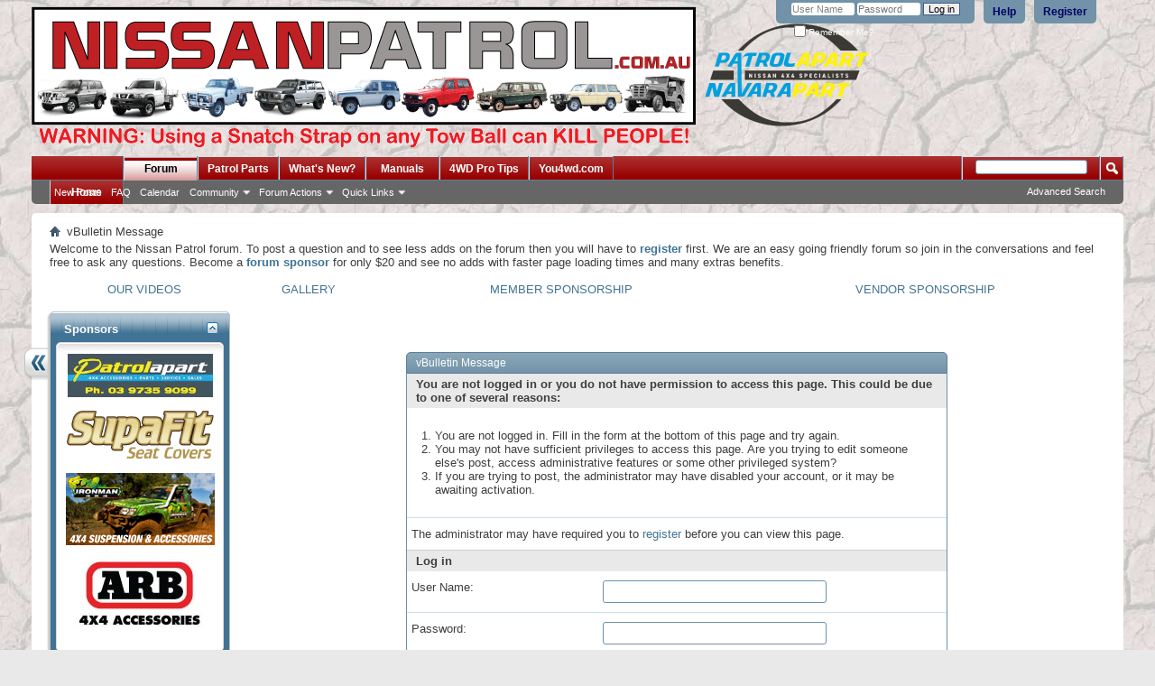

--- FILE ---
content_type: text/html; charset=ISO-8859-1
request_url: https://www.nissanpatrol.com.au/forums/subscription.php?s=f53f119544902a23b3523de9a97ecbe7
body_size: 9619
content:
<!DOCTYPE html PUBLIC "-//W3C//DTD XHTML 1.0 Transitional//EN" "http://www.w3.org/TR/xhtml1/DTD/xhtml1-transitional.dtd">
<html xmlns="http://www.w3.org/1999/xhtml" xmlns:fb="http://www.facebook.com/2008/fbml" dir="ltr" lang="en" id="vbulletin_html">
<head>
	<script async src="//cdn.publift.com/fuse/tag/2/1298/fuse.js"></script>

<meta http-equiv="Content-Type" content="text/html; charset=ISO-8859-1" />
<meta id="e_vb_meta_bburl" name="vb_meta_bburl" content="https://www.nissanpatrol.com.au/forums" />
<base href="https://www.nissanpatrol.com.au/forums/" /><!--[if IE]></base><![endif]-->
<meta name="generator" content="vBulletin 4.2.2" />
<meta http-equiv="X-UA-Compatible" content="IE=11" />

                <link rel="Shortcut Icon" href="favicon.ico" type="image/x-icon" />


                                <meta name="keywords" content="nissan patrol, nissan patrol forum, nissan patrol photos, used nissan patrol" />
                                <meta name="description" content="The best source of information about the Nissan Patrol in Australia." />





<script type="text/javascript">
<!--
                if (typeof YAHOO === 'undefined') // Load ALL YUI Local
                {
                                document.write('<script type="text/javascript" src="clientscript/yui/yuiloader-dom-event/yuiloader-dom-event.js?v=422"><\/script>');
                                document.write('<script type="text/javascript" src="clientscript/yui/connection/connection-min.js?v=422"><\/script>');
                                var yuipath = 'clientscript/yui';
                                var yuicombopath = '';
                                var remoteyui = false;
                }
                else        // Load Rest of YUI remotely (where possible)
                {
                                var yuipath = 'clientscript/yui';
                                var yuicombopath = '';
                                var remoteyui = true;
                                if (!yuicombopath)
                                {
                                                document.write('<script type="text/javascript" src="clientscript/yui/connection/connection-min.js?v=422"><\/script>');
                                }
                }
                var SESSIONURL = "s=bdef32541b1387fd1d18822660872759&";
                var SECURITYTOKEN = "guest";
                var IMGDIR_MISC = "images/misc";
                var IMGDIR_BUTTON = "images/buttons";
                var vb_disable_ajax = parseInt("0", 10);
                var SIMPLEVERSION = "422";
                var BBURL = "https://www.nissanpatrol.com.au/forums";
                var LOGGEDIN = 0 > 0 ? true : false;
                var THIS_SCRIPT = "subscription";
                var RELPATH = "subscription.php";
                var PATHS = {
                                forum : "",
                                cms   : "https://www.nissanpatrol.com.au",
                                blog  : ""
                };
                var AJAXBASEURL = "https://www.nissanpatrol.com.au/forums/";
// -->
</script>
<script type="text/javascript" src="https://www.nissanpatrol.com.au/forums/clientscript/vbulletin-core.js?v=422"></script>





                <link rel="stylesheet" type="text/css" href="css.php?styleid=1&amp;langid=1&amp;d=1723503964&amp;td=ltr&amp;sheet=bbcode.css,editor.css,popupmenu.css,reset-fonts.css,vbulletin.css,vbulletin-chrome.css,vbulletin-formcontrols.css," />

                <!--[if lt IE 8]>
                <link rel="stylesheet" type="text/css" href="css.php?styleid=1&amp;langid=1&amp;d=1723503964&amp;td=ltr&amp;sheet=popupmenu-ie.css,vbulletin-ie.css,vbulletin-chrome-ie.css,vbulletin-formcontrols-ie.css,editor-ie.css" />
                <![endif]-->




	<meta name="robots" content="noindex,follow" />

	<title>NissanPatrol.com.au Forum</title>
	
	<script type="text/javascript" src="clientscript/vbulletin_md5.js?v=422"></script>

	
<link rel="stylesheet" type="text/css" href="css.php?styleid=1&amp;langid=1&amp;d=1723503964&amp;td=ltr&amp;sheet=sidebar.css,forumbits.css,forumhome.css,tagcloud.css,widgets.css,options.css" /><!--[if IE 6]><link rel="stylesheet" type="text/css" href="css.php?styleid=1&amp;langid=1&amp;d=1723503964&amp;td=ltr&amp;sheet=forumbits-ie.css" /><![endif]--><!--[if lt IE 8]><link rel="stylesheet" type="text/css" href="css.php?styleid=1&amp;langid=1&amp;d=1723503964&amp;td=ltr&amp;sheet=forumbits-ie.css,sidebar-ie.css" /><![endif]--><link rel="stylesheet" type="text/css" href="css.php?styleid=1&amp;langid=1&amp;d=1723503964&amp;td=ltr&amp;sheet=additional.css" />

</head>
<body>


<!-- Tapatalk Detect body start -->
<script type="text/javascript">if (typeof(tapatalkDetect) == "function") tapatalkDetect()</script>
<!-- Tapatalk Detect banner body end -->


<div class="above_body"> <!-- closing tag is in template navbar -->

<div id="header" class="floatcontainer doc_header">
	
	<div><a name="top" href="http://www.nissanpatrol.com.au/forums/forum.php" class="logo-image"><img src="images/nissan-patrol-forum.gif " alt="NissanPatrol.com.au Forum - Powered by vBulletin" /></a></div>
	<div id="toplinks" class="toplinks">
		
			<ul class="nouser">
			
				<li><a href="register.php?s=bdef32541b1387fd1d18822660872759" rel="nofollow">Register</a></li>
			
				<li><a rel="help" href="faq.php?s=bdef32541b1387fd1d18822660872759">Help</a></li>
				<li>
			<script type="text/javascript" src="clientscript/vbulletin_md5.js?v=422"></script>
			<form id="navbar_loginform" action="login.php?s=bdef32541b1387fd1d18822660872759&amp;do=login" method="post" onsubmit="md5hash(vb_login_password, vb_login_md5password, vb_login_md5password_utf, 0)">
				<fieldset id="logindetails" class="logindetails">
					<div>
						<div>
					<input type="text" class="textbox" name="vb_login_username" id="navbar_username" size="10" accesskey="u" tabindex="101" value="User Name" />
					<input type="text" class="textbox default-value" tabindex="102" name="vb_login_password_hint" id="navbar_password_hint" size="10" value="Password" style="display:none;" />
					<input type="password" class="textbox" tabindex="102" name="vb_login_password" id="navbar_password" size="10" />
					<input type="submit" class="loginbutton" tabindex="104" value="Log in" title="Enter your username and password in the boxes provided to login, or click the 'register' button to create a profile for yourself." accesskey="s" />
						</div>
					</div>
				</fieldset>

				<div id="remember" class="remember">
					<label for="cb_cookieuser_navbar"><input type="checkbox" name="cookieuser" value="1" id="cb_cookieuser_navbar" class="cb_cookieuser_navbar" accesskey="c" tabindex="103" /> Remember Me?</label>
				</div>


				<input type="hidden" name="s" value="bdef32541b1387fd1d18822660872759" />
				<input type="hidden" name="securitytoken" value="guest" />
				<input type="hidden" name="do" value="login" />
				<input type="hidden" name="vb_login_md5password" />
				<input type="hidden" name="vb_login_md5password_utf" />
			</form>
			<script type="text/javascript">
			YAHOO.util.Dom.setStyle('navbar_password_hint', "display", "inline");
			YAHOO.util.Dom.setStyle('navbar_password', "display", "none");
			YAHOO.util.Dom.setStyle('navbar_username', "color", "#828282");
			vB_XHTML_Ready.subscribe(function()
			{
			//
				YAHOO.util.Event.on('navbar_username', "focus", navbar_username_focus);
				YAHOO.util.Event.on('navbar_username', "blur", navbar_username_blur);
				YAHOO.util.Event.on('navbar_password_hint', "focus", navbar_password_hint);
				YAHOO.util.Event.on('navbar_password', "blur", navbar_password);
			});
			
			function navbar_username_focus(e)
			{
			//
				var textbox = YAHOO.util.Event.getTarget(e);
				if (textbox.value == 'User Name')
				{
				//
					textbox.value='';
					textbox.style.color='black';
				}
			}

			function navbar_username_blur(e)
			{
			//
				var textbox = YAHOO.util.Event.getTarget(e);
				if (textbox.value == '')
				{
				//
					textbox.value='User Name';
					textbox.style.color='#828282';
				}
			}
			
			function navbar_password_hint(e)
			{
			//
				var textbox = YAHOO.util.Event.getTarget(e);
				
				YAHOO.util.Dom.setStyle('navbar_password_hint', "display", "none");
				YAHOO.util.Dom.setStyle('navbar_password', "display", "inline");
				YAHOO.util.Dom.get('navbar_password').focus();
			}

			function navbar_password(e)
			{
			//
				var textbox = YAHOO.util.Event.getTarget(e);
				
				if (textbox.value == '')
				{
					YAHOO.util.Dom.setStyle('navbar_password_hint', "display", "inline");
					YAHOO.util.Dom.setStyle('navbar_password', "display", "none");
				}
			}
			</script>


				</li>
				
					
				
			</ul>
		
	</div>
	<div class="ad_global_header">
		 
		<div id="ad_global_header2"><a href="http://patrolapart.com.au" target="_blank"><center><img src="http://nissanpatrol.com.au/pp3.png"alt="Patrolapart"></div>
	</div>
	<hr />
	





</div>

<script type='text/javascript'>
var googletag = googletag || {};
googletag.cmd = googletag.cmd || [];
(function() {
var gads = document.createElement('script');
gads.async = true;
gads.type = 'text/javascript';
var useSSL = 'https:' == document.location.protocol;
gads.src = (useSSL ? 'https:' : 'http:') + 
'//www.googletagservices.com/tag/js/gpt.js';
var node = document.getElementsByTagName('script')[0];
node.parentNode.insertBefore(gads, node);
})();
</script>

<script type='text/javascript'>
googletag.cmd.push(function() {
googletag.defineSlot('/10119552/Ad-1', [300, 250], 'div-gpt-ad-1350280688121-0').addService(googletag.pubads());
googletag.pubads().enableSingleRequest();
googletag.enableServices();
});
</script>

<script type='text/javascript'>
var googletag = googletag || {};
googletag.cmd = googletag.cmd || [];
(function() {
var gads = document.createElement('script');
gads.async = true;
gads.type = 'text/javascript';
var useSSL = 'https:' == document.location.protocol;
gads.src = (useSSL ? 'https:' : 'http:') + 
'//www.googletagservices.com/tag/js/gpt.js';
var node = document.getElementsByTagName('script')[0];
node.parentNode.insertBefore(gads, node);
})();
</script>

<script type='text/javascript'>
googletag.cmd.push(function() {
googletag.defineSlot('/10119552/Ad-2', [300, 250], 'div-gpt-ad-1352676522815-0').addService(googletag.pubads());
googletag.pubads().enableSingleRequest();
googletag.enableServices();
});
</script>



<div id="navbar" class="navbar">
	<ul id="navtabs" class="navtabs floatcontainer">
		
		
	
		<li  id="tab_otkw_489">
			<a class="navtab" href="http://www.nissanpatrol.com.au">Home</a>
		</li>
		
		

	
		<li class="selected" id="vbtab_forum">
			<a class="navtab" href="forum.php?s=bdef32541b1387fd1d18822660872759">Forum</a>
		</li>
		
		
			<ul class="floatcontainer">
				
					
						
							<li id="vbflink_newposts"><a href="search.php?s=bdef32541b1387fd1d18822660872759&amp;do=getnew&amp;contenttype=vBForum_Post">New Posts</a></li>
						
					
				
					
						
							<li id="vbflink_faq"><a href="faq.php?s=bdef32541b1387fd1d18822660872759">FAQ</a></li>
						
					
				
					
						
							<li id="vbflink_calendar"><a href="calendar.php?s=bdef32541b1387fd1d18822660872759">Calendar</a></li>
						
					
				
					
						<li class="popupmenu" id="vbmenu_community">
							<a href="javascript://" class="popupctrl">Community</a>
							<ul class="popupbody popuphover">
								
									<li id="vbclink_members"><a href="memberlist.php?s=bdef32541b1387fd1d18822660872759">Member List</a></li>
								
									<li id="link_ode0_444"><a href="usertag.php?s=bdef32541b1387fd1d18822660872759&amp;do=statistics">User Tagging Statistics</a></li>
								
							</ul>
						</li>
					
				
					
						<li class="popupmenu" id="vbmenu_actions">
							<a href="javascript://" class="popupctrl">Forum Actions</a>
							<ul class="popupbody popuphover">
								
									<li id="vbalink_mfr"><a href="forumdisplay.php?s=bdef32541b1387fd1d18822660872759&amp;do=markread&amp;markreadhash=guest">Mark Forums Read</a></li>
								
							</ul>
						</li>
					
				
					
						<li class="popupmenu" id="vbmenu_qlinks">
							<a href="javascript://" class="popupctrl">Quick Links</a>
							<ul class="popupbody popuphover">
								
									<li id="vbqlink_posts"><a href="search.php?s=bdef32541b1387fd1d18822660872759&amp;do=getdaily&amp;contenttype=vBForum_Post">Today's Posts</a></li>
								
									<li id="link_odez_777"><a href="usertag.php?s=bdef32541b1387fd1d18822660872759&amp;do=statistics">User Tagging Statistics</a></li>
								
							</ul>
						</li>
					
				
			</ul>
		

	
		<li  id="tab_otg0_712">
			<a target="_blank" class="navtab" href="http://www.patrolapart.com.au/product">Patrol Parts</a>
		</li>
		
		

	
		<li  id="vbtab_whatsnew">
			<a class="navtab" href="https://www.nissanpatrol.com.au/forums/search.php?do=getdaily&contenttype=vBForum_Post">What's New?</a>
		</li>
		
		

	
		<li  id="tab_otkw_686">
			<a class="navtab" href="http://www.nissanpatrol.com.au/patrol-manuals.html">Manuals</a>
		</li>
		
		

	
		<li  id="tab_otkw_958">
			<a target="_blank" class="navtab" href="http://www.4wdprotips.tv/">4WD Pro Tips</a>
		</li>
		
		

	
		<li  id="tab_otkw_263">
			<a target="_blank" class="navtab" href="http://you4wd.com">You4wd.com</a>
		</li>
		
		

		
	</ul>
	
		<div id="globalsearch" class="globalsearch">
			<form action="search.php?s=bdef32541b1387fd1d18822660872759&amp;do=process" method="post" id="navbar_search" class="navbar_search">
				
				<input type="hidden" name="securitytoken" value="guest" />
				<input type="hidden" name="do" value="process" />
				<span class="textboxcontainer"><span><input type="text" value="" name="query" class="textbox" tabindex="99"/></span></span>
				<span class="buttoncontainer"><span><input type="image" class="searchbutton" src="images/buttons/search.png" name="submit" onclick="document.getElementById('navbar_search').submit;" tabindex="100"/></span></span>
			</form>
			<ul class="navbar_advanced_search">
				<li><a href="search.php?s=bdef32541b1387fd1d18822660872759" accesskey="4">Advanced Search</a></li>
				
			</ul>
		</div>
	
</div>

</div><!-- closing div for above_body -->

<div class="body_wrapper">
<div id="breadcrumb" class="breadcrumb">
	<ul class="floatcontainer">
		<li class="navbithome"><a href="index.php?s=bdef32541b1387fd1d18822660872759" accesskey="1"><img src="images/misc/navbit-home.png" alt="Home" /></a></li>
		
		
	<li class="navbit lastnavbit"><span>vBulletin Message</span></li>

	</ul>
	<hr />
</div>

 
<center>
<!-- 71161633/MC_nissanpatrol/nissanpatrol_header -->
<div data-fuse="21876684564"></div>

</center


	<form action="profile.php?do=dismissnotice" method="post" id="notices" class="notices">
		<input type="hidden" name="do" value="dismissnotice" />
		<input type="hidden" name="s" value="s=bdef32541b1387fd1d18822660872759&amp;" />
		<input type="hidden" name="securitytoken" value="guest" />
		<input type="hidden" id="dismiss_notice_hidden" name="dismiss_noticeid" value="" />
		<input type="hidden" name="url" value="" />
		<ol>
			<li class="restore" id="navbar_notice_1">
	
	Welcome to the Nissan Patrol forum. To post a question and to see less adds on the forum then you will have to <a href="register.php?s=bdef32541b1387fd1d18822660872759&amp;" target="_blank"><b>register</b></a>
		first. We are an easy going friendly forum so join in the conversations and feel free to ask any questions.

Become a <a href="http://www.nissanpatrol.com.au/sponsorship.html" target="_blank"><b>forum sponsor</b></a> for only $20 and see no adds with faster page loading times and many extras benefits. 
</li>
		</ol>
	</form>

<!-- second nav button row -->
<br>
<div align="left">
	<table class="tborder" cellpadding="$stylevar[cellpadding]" cellspacing="0" border="0" width="100%" align="center" style="border-top-width:0px">
	<tr align="center">	
		<td class="vbmenu_control"><a href="http://www.nissanpatrol.com.au/forums/media.php?">OUR VIDEOS</a></td>
<td class="vbmenu_control"><a href="http://www.nissanpatrol.com.au/forums/albumall.php?">GALLERY</a></td>
<td class="vbmenu_control"><a href="http://www.nissanpatrol.com.au/sponsorship.html">MEMBER SPONSORSHIP</a></td>
<td class="vbmenu_control"><a href="http://nissanpatrol.com.au/vendors.html">VENDOR SPONSORSHIP</a></td>
	</tr>
	</table>
</div>
<!-- / second nav button row -->
<div id="content_container" class="contentright"><div id="content">

<div class="standard_error">
	<h2 class="blockhead">vBulletin Message</h2>
	
		<form class="block vbform"  method="post" action="login.php?do=login" onsubmit="md5hash(vb_login_password, vb_login_md5password, vb_login_md5password_utf, 0)">	
			<input type="hidden" name="do" value="login" />
			<input type="hidden" name="vb_login_md5password" value="" />		
			<input type="hidden" name="vb_login_md5password_utf" value="" />
			<input type="hidden" name="s" value="bdef32541b1387fd1d18822660872759" />
			<input type="hidden" name="securitytoken" value="guest" />			
			
		
			
				
					<input type="hidden" name="url" value="https://www.nissanpatrol.com.au/forums/subscription.php?s=f53f119544902a23b3523de9a97ecbe7" />
				
				<div class="blockbody formcontrols">
					
					<h3 class="blocksubhead">You are not logged in or you do not have permission to access this page. This could be due to one of several reasons:</h3>
					<div class="blockrow restore">
						<ol>
							<li>You are not logged in. Fill in the form at the bottom of this page and try again.</li>
							<li>You may not have sufficient privileges to access this page. Are you trying to edit someone else's post, access administrative features or some other privileged system?</li>
							<li>If you are trying to post, the administrator may have disabled your account, or it may be awaiting activation.</li>
						</ol>
					</div>
					
					<p class="blockrow">The administrator may have required you to <a href="register.php?s=bdef32541b1387fd1d18822660872759&amp;" rel="nofollow">register</a> before you can view this page.</p>
					
					<h3 class="blocksubhead">Log in</h3>		
					<div class="blockrow">
						<label for="vb_login_username">User Name:</label>
						<input type="text" class="primary textbox" id="vb_login_username" name="vb_login_username" accesskey="u" tabindex="1" />
					</div>
					<div class="blockrow">			
						<label for="vb_login_password">Password:</label>
						<input type="password" class="primary textbox" id="vb_login_password" name="vb_login_password" tabindex="1" />
					</div>
					<div class="blockrow singlecheck">
						<label for="cb_cookieuser"><input type="checkbox" name="cookieuser" id="cb_cookieuser" value="1" tabindex="1" /> Remember Me?</label>
					</div>
					
				</div>
				<div class="blockfoot actionbuttons">
					<div class="group">
						<input type="submit" class="button" value="Log in" accesskey="s" tabindex="1" />
						<input type="reset" class="button" value="Reset Fields" accesskey="r" tabindex="1" />
					</div>
				</div>
			
	</form>		
	
</div>

<div class="clear"></div>
<div class="navpopupmenu popupmenu nohovermenu" id="navpopup">
	
		<a href="javascript://" class="popupctrl"><span class="ctrlcontainer">Quick Navigation</span></a>
	
	<ul class="navpopupbody popupbody popuphover">
		
		<li class="optionlabel">Site Areas</li>
		<li><a href="usercp.php?s=bdef32541b1387fd1d18822660872759">Settings</a></li>
		<li><a href="private.php?s=bdef32541b1387fd1d18822660872759">Private Messages</a></li>
		<li><a href="subscription.php?s=bdef32541b1387fd1d18822660872759">Subscriptions</a></li>
		<li><a href="online.php?s=bdef32541b1387fd1d18822660872759">Who's Online</a></li>
		<li><a href="search.php?s=bdef32541b1387fd1d18822660872759">Search Forums</a></li>
		<li><a href="index.php?s=bdef32541b1387fd1d18822660872759">Forums Home</a></li>
		
			<li class="optionlabel">Forums</li>
			
		
			
				<li><a href="forumdisplay.php?1-Nissan-Patrol-General-Chat&amp;s=bdef32541b1387fd1d18822660872759">Nissan Patrol General Chat</a>
					<ol class="d1">
						
		
			
				<li><a href="forumdisplay.php?2-Introductions&amp;s=bdef32541b1387fd1d18822660872759">Introductions</a></li>
			
		
			
				<li><a href="forumdisplay.php?4-General-Discussions&amp;s=bdef32541b1387fd1d18822660872759">General Discussions</a>
					<ol class="d2">
						
		
			
				<li><a href="forumdisplay.php?121-Employment&amp;s=bdef32541b1387fd1d18822660872759">Employment</a></li>
			
		
			
				<li><a href="forumdisplay.php?15-General-Nissan-Patrol-Chat&amp;s=bdef32541b1387fd1d18822660872759">General Nissan Patrol Chat</a></li>
			
		
			
				<li><a href="forumdisplay.php?33-General-Chat&amp;s=bdef32541b1387fd1d18822660872759">General Chat</a></li>
			
		
			
				<li><a href="forumdisplay.php?130-Y62-Nissan-Patrol&amp;s=bdef32541b1387fd1d18822660872759">Y62 Nissan Patrol</a></li>
			
		
			
				<li><a href="forumdisplay.php?12-GU-GR-Nissan-Patrol&amp;s=bdef32541b1387fd1d18822660872759">GU / GR Nissan Patrol</a></li>
			
		
			
				<li><a href="forumdisplay.php?13-GQ-Y60-Nissan-Patrol&amp;s=bdef32541b1387fd1d18822660872759">GQ / Y60 Nissan Patrol</a></li>
			
		
			
				<li><a href="forumdisplay.php?14-MQ-MK-Nissan-Patrol&amp;s=bdef32541b1387fd1d18822660872759">MQ / MK Nissan Patrol</a></li>
			
		
			
				<li><a href="forumdisplay.php?59-Ute-Tray-back-section&amp;s=bdef32541b1387fd1d18822660872759">Ute/Tray back section</a></li>
			
		
			
				<li><a href="forumdisplay.php?82-NISSAN-PATROL-MAGAZINE&amp;s=bdef32541b1387fd1d18822660872759">NISSAN PATROL MAGAZINE</a></li>
			
		
			
					</ol>
				</li>
			
		
			
				<li><a href="forumdisplay.php?50-4x4-Members-Videos-amp-Photos&amp;s=bdef32541b1387fd1d18822660872759">4x4 Members Videos &amp; Photos</a>
					<ol class="d2">
						
		
			
				<li><a href="forumdisplay.php?70-Video-Section&amp;s=bdef32541b1387fd1d18822660872759">Video Section</a></li>
			
		
			
				<li><a href="forumdisplay.php?71-Photo-Section&amp;s=bdef32541b1387fd1d18822660872759">Photo Section</a></li>
			
		
			
				<li><a href="forumdisplay.php?137-Monthly-photo-competition&amp;s=bdef32541b1387fd1d18822660872759">Monthly photo competition</a></li>
			
		
			
					</ol>
				</li>
			
		
			
				<li><a href="forumdisplay.php?35-4x4-Clubs-amp-Events&amp;s=bdef32541b1387fd1d18822660872759">4x4 Clubs &amp; Events</a>
					<ol class="d2">
						
		
			
				<li><a href="forumdisplay.php?36-VIC&amp;s=bdef32541b1387fd1d18822660872759">VIC</a></li>
			
		
			
				<li><a href="forumdisplay.php?37-NSW&amp;s=bdef32541b1387fd1d18822660872759">NSW</a></li>
			
		
			
				<li><a href="forumdisplay.php?38-WA&amp;s=bdef32541b1387fd1d18822660872759">WA</a></li>
			
		
			
				<li><a href="forumdisplay.php?39-QLD&amp;s=bdef32541b1387fd1d18822660872759">QLD</a></li>
			
		
			
				<li><a href="forumdisplay.php?40-SA&amp;s=bdef32541b1387fd1d18822660872759">SA</a></li>
			
		
			
				<li><a href="forumdisplay.php?41-NT&amp;s=bdef32541b1387fd1d18822660872759">NT</a></li>
			
		
			
				<li><a href="forumdisplay.php?42-TAS&amp;s=bdef32541b1387fd1d18822660872759">TAS</a></li>
			
		
			
					</ol>
				</li>
			
		
			
				<li><a href="forumdisplay.php?80-Members-meet-ups&amp;s=bdef32541b1387fd1d18822660872759">Members meet-ups</a></li>
			
		
			
				<li><a href="forumdisplay.php?57-4x4-Safety&amp;s=bdef32541b1387fd1d18822660872759">4x4 Safety</a></li>
			
		
			
				<li><a href="forumdisplay.php?60-4x4-Parks&amp;s=bdef32541b1387fd1d18822660872759">4x4 Parks</a>
					<ol class="d2">
						
		
			
				<li><a href="forumdisplay.php?61-Victoria&amp;s=bdef32541b1387fd1d18822660872759">Victoria</a></li>
			
		
			
				<li><a href="forumdisplay.php?62-Tasmania&amp;s=bdef32541b1387fd1d18822660872759">Tasmania</a></li>
			
		
			
				<li><a href="forumdisplay.php?63-South-Australia&amp;s=bdef32541b1387fd1d18822660872759">South Australia</a></li>
			
		
			
				<li><a href="forumdisplay.php?64-Western-Australia&amp;s=bdef32541b1387fd1d18822660872759">Western Australia</a></li>
			
		
			
				<li><a href="forumdisplay.php?65-Northern-Territory&amp;s=bdef32541b1387fd1d18822660872759">Northern Territory</a></li>
			
		
			
				<li><a href="forumdisplay.php?66-Queensland&amp;s=bdef32541b1387fd1d18822660872759">Queensland</a></li>
			
		
			
				<li><a href="forumdisplay.php?67-New-South-Wales&amp;s=bdef32541b1387fd1d18822660872759">New South Wales</a></li>
			
		
			
				<li><a href="forumdisplay.php?68-ACT&amp;s=bdef32541b1387fd1d18822660872759">ACT</a></li>
			
		
			
				<li><a href="forumdisplay.php?69-Overseas&amp;s=bdef32541b1387fd1d18822660872759">Overseas</a></li>
			
		
			
					</ol>
				</li>
			
		
			
				<li><a href="forumdisplay.php?43-Members-Rides&amp;s=bdef32541b1387fd1d18822660872759">Members Rides</a></li>
			
		
			
				<li><a href="forumdisplay.php?45-Video-Tutorials-How-to&amp;s=bdef32541b1387fd1d18822660872759">Video Tutorials - How to...</a></li>
			
		
			
				<li><a href="forumdisplay.php?52-Members-Map&amp;s=bdef32541b1387fd1d18822660872759">Members Map</a></li>
			
		
			
				<li><a href="forumdisplay.php?77-EXTRAS-Fundraiser-Polls-Interactive-Mapping-and-4x4-Games&amp;s=bdef32541b1387fd1d18822660872759">EXTRAS - Fundraiser, Polls, Interactive Mapping and 4x4 Games</a>
					<ol class="d2">
						
		
			
				<li><a href="forumdisplay.php?44-4x4-Games&amp;s=bdef32541b1387fd1d18822660872759">4x4 Games</a></li>
			
		
			
				<li><a href="forumdisplay.php?46-Interactive-Mapping&amp;s=bdef32541b1387fd1d18822660872759">Interactive Mapping</a></li>
			
		
			
				<li><a href="forumdisplay.php?48-Polls&amp;s=bdef32541b1387fd1d18822660872759">Polls</a></li>
			
		
			
				<li><a href="forumdisplay.php?55-Fundraiser-to-secure-forums-future&amp;s=bdef32541b1387fd1d18822660872759">Fundraiser to secure forums future</a></li>
			
		
			
					</ol>
				</li>
			
		
			
				<li><a href="forumdisplay.php?87-The-Great-Outdoors&amp;s=bdef32541b1387fd1d18822660872759">The Great Outdoors</a>
					<ol class="d2">
						
		
			
				<li><a href="forumdisplay.php?88-Caravan-and-Campers&amp;s=bdef32541b1387fd1d18822660872759">Caravan and Campers</a></li>
			
		
			
				<li><a href="forumdisplay.php?90-Camping-Equipment&amp;s=bdef32541b1387fd1d18822660872759">Camping Equipment</a></li>
			
		
			
				<li><a href="forumdisplay.php?89-Food-amp-Cooking&amp;s=bdef32541b1387fd1d18822660872759">Food &amp; Cooking</a></li>
			
		
			
				<li><a href="forumdisplay.php?91-Power-Solar-Batteries-and-lights&amp;s=bdef32541b1387fd1d18822660872759">Power - Solar, Batteries and lights</a></li>
			
		
			
				<li><a href="forumdisplay.php?92-Survival-in-the-outback&amp;s=bdef32541b1387fd1d18822660872759">Survival in the outback</a></li>
			
		
			
				<li><a href="forumdisplay.php?93-Camping-Spots&amp;s=bdef32541b1387fd1d18822660872759">Camping Spots</a></li>
			
		
			
				<li><a href="forumdisplay.php?94-Fishing-and-Hunting&amp;s=bdef32541b1387fd1d18822660872759">Fishing and Hunting</a></li>
			
		
			
				<li><a href="forumdisplay.php?95-Touring&amp;s=bdef32541b1387fd1d18822660872759">Touring</a></li>
			
		
			
				<li><a href="forumdisplay.php?96-Navigation-and-Communication&amp;s=bdef32541b1387fd1d18822660872759">Navigation and Communication</a></li>
			
		
			
				<li><a href="forumdisplay.php?97-Essential-Tool-Box-Items&amp;s=bdef32541b1387fd1d18822660872759">Essential Tool Box Items</a></li>
			
		
			
				<li><a href="forumdisplay.php?98-Trips-Pre-Planning&amp;s=bdef32541b1387fd1d18822660872759">Trips - Pre Planning</a></li>
			
		
			
				<li><a href="forumdisplay.php?99-Spares&amp;s=bdef32541b1387fd1d18822660872759">Spares</a></li>
			
		
			
					</ol>
				</li>
			
		
			
					</ol>
				</li>
			
		
			
				<li><a href="forumdisplay.php?5-Mechanical&amp;s=bdef32541b1387fd1d18822660872759">Mechanical</a>
					<ol class="d1">
						
		
			
				<li><a href="forumdisplay.php?34-General-Mechanical-Discussions&amp;s=bdef32541b1387fd1d18822660872759">General Mechanical Discussions.</a>
					<ol class="d2">
						
		
			
				<li><a href="forumdisplay.php?102-Suspension-and-Body-Lifts&amp;s=bdef32541b1387fd1d18822660872759">Suspension and Body Lifts</a></li>
			
		
			
					</ol>
				</li>
			
		
			
				<li><a href="forumdisplay.php?17-Engine-and-Drivetrain&amp;s=bdef32541b1387fd1d18822660872759">Engine and Drivetrain</a>
					<ol class="d2">
						
		
			
				<li><a href="forumdisplay.php?101-Gearboxes-(-Auto-Manual-)&amp;s=bdef32541b1387fd1d18822660872759">Gearboxes ( Auto / Manual )</a></li>
			
		
			
				<li><a href="forumdisplay.php?133-Engine-Conversions&amp;s=bdef32541b1387fd1d18822660872759">Engine Conversions</a></li>
			
		
			
				<li><a href="forumdisplay.php?155-LPG-or-Dual-Fuel&amp;s=bdef32541b1387fd1d18822660872759">LPG or Dual Fuel</a></li>
			
		
			
					</ol>
				</li>
			
		
			
				<li><a href="forumdisplay.php?18-Auto-Electrical&amp;s=bdef32541b1387fd1d18822660872759">Auto Electrical</a>
					<ol class="d2">
						
		
			
				<li><a href="forumdisplay.php?116-On-Board-Diagnostics&amp;s=bdef32541b1387fd1d18822660872759">On-Board Diagnostics</a>
					<ol class="d3">
						
		
			
				<li><a href="forumdisplay.php?118-OBDII&amp;s=bdef32541b1387fd1d18822660872759">OBDII</a></li>
			
		
			
				<li><a href="forumdisplay.php?117-CONSULT&amp;s=bdef32541b1387fd1d18822660872759">CONSULT</a></li>
			
		
			
				<li><a href="forumdisplay.php?127-ODB-III&amp;s=bdef32541b1387fd1d18822660872759">ODB III</a></li>
			
		
			
					</ol>
				</li>
			
		
			
					</ol>
				</li>
			
		
			
				<li><a href="forumdisplay.php?20-Body-Paint-amp-Trim&amp;s=bdef32541b1387fd1d18822660872759">Body, Paint &amp; Trim</a></li>
			
		
			
				<li><a href="forumdisplay.php?19-Tyres-and-Rims&amp;s=bdef32541b1387fd1d18822660872759">Tyres and Rims</a>
					<ol class="d2">
						
		
			
				<li><a href="forumdisplay.php?51-Tyre-Brands-amp-Feedback&amp;s=bdef32541b1387fd1d18822660872759">Tyre Brands &amp; Feedback</a></li>
			
		
			
					</ol>
				</li>
			
		
			
				<li><a href="forumdisplay.php?21-DIY-Thread&amp;s=bdef32541b1387fd1d18822660872759">DIY Thread</a>
					<ol class="d2">
						
		
			
				<li><a href="forumdisplay.php?106-Snorkels&amp;s=bdef32541b1387fd1d18822660872759">Snorkels</a></li>
			
		
			
				<li><a href="forumdisplay.php?107-Electrical&amp;s=bdef32541b1387fd1d18822660872759">Electrical</a></li>
			
		
			
				<li><a href="forumdisplay.php?105-Storage&amp;s=bdef32541b1387fd1d18822660872759">Storage</a></li>
			
		
			
				<li><a href="forumdisplay.php?111-Questions-related-to-DIY-projects&amp;s=bdef32541b1387fd1d18822660872759">Questions related to DIY projects</a></li>
			
		
			
				<li><a href="forumdisplay.php?108-Recovery&amp;s=bdef32541b1387fd1d18822660872759">Recovery</a></li>
			
		
			
				<li><a href="forumdisplay.php?109-Bar-Work&amp;s=bdef32541b1387fd1d18822660872759">Bar Work</a></li>
			
		
			
				<li><a href="forumdisplay.php?110-Mechanical&amp;s=bdef32541b1387fd1d18822660872759">Mechanical</a></li>
			
		
			
				<li><a href="forumdisplay.php?112-Other&amp;s=bdef32541b1387fd1d18822660872759">Other</a></li>
			
		
			
				<li><a href="forumdisplay.php?114-Body&amp;s=bdef32541b1387fd1d18822660872759">Body</a></li>
			
		
			
				<li><a href="forumdisplay.php?115-Interior&amp;s=bdef32541b1387fd1d18822660872759">Interior</a></li>
			
		
			
					</ol>
				</li>
			
		
			
					</ol>
				</li>
			
		
			
				<li><a href="forumdisplay.php?9-Trips-and-Treks&amp;s=bdef32541b1387fd1d18822660872759">Trips and Treks</a>
					<ol class="d1">
						
		
			
				<li><a href="forumdisplay.php?49-Trips-and-Treks&amp;s=bdef32541b1387fd1d18822660872759">Trips and Treks</a>
					<ol class="d2">
						
		
			
				<li><a href="forumdisplay.php?16-VIC&amp;s=bdef32541b1387fd1d18822660872759">VIC</a></li>
			
		
			
				<li><a href="forumdisplay.php?81-New-Zealand&amp;s=bdef32541b1387fd1d18822660872759">New Zealand</a></li>
			
		
			
				<li><a href="forumdisplay.php?22-NSW&amp;s=bdef32541b1387fd1d18822660872759">NSW</a></li>
			
		
			
				<li><a href="forumdisplay.php?23-WA&amp;s=bdef32541b1387fd1d18822660872759">WA</a></li>
			
		
			
				<li><a href="forumdisplay.php?24-QLD&amp;s=bdef32541b1387fd1d18822660872759">QLD</a></li>
			
		
			
				<li><a href="forumdisplay.php?25-SA&amp;s=bdef32541b1387fd1d18822660872759">SA</a></li>
			
		
			
				<li><a href="forumdisplay.php?26-NT&amp;s=bdef32541b1387fd1d18822660872759">NT</a></li>
			
		
			
				<li><a href="forumdisplay.php?27-TAS&amp;s=bdef32541b1387fd1d18822660872759">TAS</a></li>
			
		
			
				<li><a href="forumdisplay.php?47-ACT&amp;s=bdef32541b1387fd1d18822660872759">ACT</a></li>
			
		
			
				<li><a href="forumdisplay.php?28-Overseas&amp;s=bdef32541b1387fd1d18822660872759">Overseas</a></li>
			
		
			
					</ol>
				</li>
			
		
			
					</ol>
				</li>
			
		
			
				<li><a href="forumdisplay.php?10-For-Sale-amp-Wanted&amp;s=bdef32541b1387fd1d18822660872759">For Sale &amp; Wanted.</a>
					<ol class="d1">
						
		
			
				<li><a href="forumdisplay.php?11-Wanted&amp;s=bdef32541b1387fd1d18822660872759">Wanted</a></li>
			
		
			
				<li><a href="forumdisplay.php?29-Used-Nissan-Patrol-4x4-s&amp;s=bdef32541b1387fd1d18822660872759">Used Nissan Patrol 4x4's</a></li>
			
		
			
				<li><a href="forumdisplay.php?30-Vendor-Thread&amp;s=bdef32541b1387fd1d18822660872759">Vendor Thread</a>
					<ol class="d2">
						
		
			
				<li><a href="forumdisplay.php?142-Ironman-4x4&amp;s=bdef32541b1387fd1d18822660872759">Ironman 4x4</a></li>
			
		
			
				<li><a href="forumdisplay.php?147-Supafit-Seat-Covers&amp;s=bdef32541b1387fd1d18822660872759">Supafit Seat Covers</a></li>
			
		
			
				<li><a href="forumdisplay.php?138-ARB-4x4-Accessories&amp;s=bdef32541b1387fd1d18822660872759">ARB 4x4 Accessories</a></li>
			
		
			
				<li><a href="forumdisplay.php?128-Redback-4x4-Accessories&amp;s=bdef32541b1387fd1d18822660872759">Redback 4x4 Accessories</a></li>
			
		
			
					</ol>
				</li>
			
		
			
				<li><a href="forumdisplay.php?31-Nissan-Patrol-Parts-and-Accessories&amp;s=bdef32541b1387fd1d18822660872759">Nissan Patrol Parts and Accessories</a></li>
			
		
			
				<li><a href="forumdisplay.php?32-Other-Cars-Bikes-amp-Parts&amp;s=bdef32541b1387fd1d18822660872759">Other - Cars, Bikes &amp; Parts.</a></li>
			
		
			
				<li><a href="forumdisplay.php?113-Ebay-and-Gumtree-finds&amp;s=bdef32541b1387fd1d18822660872759">Ebay and Gumtree finds</a></li>
			
		
			
				<li><a href="forumdisplay.php?72-Forum-Sponsors&amp;s=bdef32541b1387fd1d18822660872759">Forum Sponsors</a>
					<ol class="d2">
						
		
			
				<li><a href="forumdisplay.php?76-XForce-Performance-Exhausts&amp;s=bdef32541b1387fd1d18822660872759">XForce Performance Exhausts</a></li>
			
		
			
				<li><a href="forumdisplay.php?84-Automotive-Catalogues-and-Specials&amp;s=bdef32541b1387fd1d18822660872759">Automotive Catalogues and Specials</a></li>
			
		
			
					</ol>
				</li>
			
		
			
					</ol>
				</li>
			
		
			
				<li><a href="forumdisplay.php?54-Nissan-Patrol-Manuals-Nissan-Patrol-Software&amp;s=bdef32541b1387fd1d18822660872759">Nissan Patrol Manuals / Nissan Patrol Software</a>
					<ol class="d1">
						
		
			
				<li><a href="forumdisplay.php?58-Other-Manuals&amp;s=bdef32541b1387fd1d18822660872759">Other Manuals</a></li>
			
		
			
					</ol>
				</li>
			
		
			
				<li><a href="forumdisplay.php?119-R-I-P-forum-members&amp;s=bdef32541b1387fd1d18822660872759">R.I.P. forum members</a></li>
			
		
			
				<li><a href="forumdisplay.php?131-Mechanics-Spare-Part-Suppliers-Product-Reviews&amp;s=bdef32541b1387fd1d18822660872759">Mechanics / Spare Part Suppliers / Product Reviews</a></li>
			
		
			
				<li><a href="forumdisplay.php?53-Forum-News&amp;s=bdef32541b1387fd1d18822660872759">Forum News</a></li>
			
		
			
				<li><a href="forumdisplay.php?100-Help-Section&amp;s=bdef32541b1387fd1d18822660872759">Help Section</a></li>
			
		
			
				<li><a href="forumdisplay.php?83-Testing-area&amp;s=bdef32541b1387fd1d18822660872759">Testing area</a></li>
			
		
			
				<li><a href="forumdisplay.php?157-PB-test-forum&amp;s=bdef32541b1387fd1d18822660872759">PB test forum</a></li>
			
		
		
	</ul>
</div>
<div class="clear"></div>


<!-- Everywhere Sidebar starts--> 
<!-- Everywhere Sidebar (standard) released for http://www.vbfixer.com/ the free version can be downloaded from http://vbfixer.com/viewtopic.php?f=4&t=749--> 
	
	
	
	<link rel="stylesheet" type="text/css" href="css.php?styleid=1&amp;langid=1&amp;d=1723503964&amp;td=ltr&amp;sheet=forumbits.css,forumhome.css,tagcloud.css,widgets.css,options.css,additional.css" />
	
<style>
#content_container{width:100%;float:left;margin-right:-220px;padding:10px 0}
#content_container.contentright{float:right;margin-right:0;margin-left:-220px}
#sidebar_container{float:right;width:200px;padding:17px 0;margin-bottom:3em}
#sidebar_button{display:block;margin-top:40px;float:left;margin-left:-28px;_margin:40px 0 0 0;_display:inline-block}
#sidebar_button{float:right;margin-right:-28px}
.sidebarleft #sidebar_button{float:left;margin-left:-28px;margin-right:0}
</style>
	

	<script type="text/javascript" src="clientscript/yui/animation/animation-min.js?v=422"></script>
	<script type="text/javascript">
		var sidebar_align = 'left';
		var content_container_margin = parseInt(220);
		var sidebar_width = parseInt(200);
function addLoadfunc(func) {
if (typeof window.onload != 'function') {
  window.onload = func;
} else {
  var oldonload = window.onload;
  window.onload = function() {
    if (oldonload) {
      oldonload();
    }
    func();
  }
}
setTimeout("forze_expand();",4000);
}
	</script>
		</div>
	</div>

	<div id="sidebar_container" class="sidebarleft">

		<script type="text/javascript" src="https://www.nissanpatrol.com.au/forums/clientscript/vbulletin-sidebar.js?v=422"></script>
		<a id="sidebar_button_link" href="#">
			
			<img id="sidebar_button" src="images/misc/tab-collapsed-left.png" alt="" />
			
		</a>

		<ul id="sidebar">
			<li>
	<div class="block smaller">
		<div class="blocksubhead">
			<a class="collapse" id="collapse_block_html_28" href="subscription.php#top"><img alt="" src="images/buttons/collapse_40b.png" id="collapseimg_html_28"/></a>
			<span class="blocktitle">Sponsors</span>
		</div>
		<div class="widget_content blockbody floatcontainer">
		<div id="block_html_28" class="blockrow">
			<a href="http://www.patrolapart.com.au/" target="_blank"><center><img src="http://www.nissanpatrol.com.au/patrolapart1.jpg"></center><br>
<a href="https://www.supafitseatcovers.com.au/" target="_blank"><center><img src="http://nissanpatrol.com.au/Supa-2018.jpg"></center><br>
<a href="http://www.ironman4x4.com" target="_blank"><center><img src="http://www.nissanpatrol.com.au/ironman.jpg"></center><br>
<a href="http://www.arb.com.au" target="_blank"><center><img src="http://www.nissanpatrol.com.au/arb.jpg"></center><br>
</a>
		</div>
		</div>
	</div>
	<div class="underblock"></div>
</li><li>
	<div class="block smaller">
		<div class="blocksubhead">
			<a class="collapse" id="collapse_block_html_20" href="subscription.php#top"><img alt="" src="images/buttons/collapse_40b.png" id="collapseimg_html_20"/></a>
			<span class="blocktitle">Patrol Parts</span>
		</div>
		<div class="widget_content blockbody floatcontainer">
		<div id="block_html_20" class="blockrow">
			<a href="http://patrolapart.com.au/product" target="_blank"><center><img src="http://www.nissanpatrol.com.au/images/patrolapart.png"></center><br>
		</div>
		</div>
	</div>
	<div class="underblock"></div>
</li><!-- YOU ARE NOT ALLOWED TO REMOVE THIS IN FREE VERSION. --><li style="align:center; text-align: center;"><a href="http://vbfixer.com/viewtopic.php?f=4&t=749" style="font-size: 10px; color: gray;">Everywhere sidebar 1.4.4.4</a></li><!-- Everywhere Sidebar (standard) released for http://www.vbfixer.com/ -->
		</ul>
	</div>

	<script type="text/javascript">
forze_sidebar=true;
function forze_expand(){
if(forze_sidebar)force_expand();
}
function force_expand(){
forze_sidebar=false;
YAHOO.util.Dom.setStyle('sidebar_container',"width",sidebar_width+"px");
YAHOO.util.Dom.setStyle('sidebar_container',"display","block");

if(YAHOO.util.Dom.getStyle('sidebar',"display")!="none"){
YAHOO.util.Dom.setStyle('content',"margin-left",content_container_margin+"px");
}
YAHOO.util.Dom.setStyle('content_container',"margin-left","-"+content_container_margin+"px");

YAHOO.util.Dom.setStyle('content_container',"display","block");
}

sidezimer=2000;
if(YAHOO.util.Dom.getStyle('sidebar',"display")!="none")sidezimer=0;
setTimeout("force_expand();",sidezimer);

	</script>

	
<!-- Everywhere Sidebar ends--> 
 
<div style="clear: left">
   
  <div id="ad_global_above_footer"><!-- 71161633/MC_nissanpatrol/nissanpatrol_footer_1 -->
<div data-fuse="21876432877"></div>
<!-- 71161633/MC_nissanpatrol/nissanpatrol_footer_2 -->
<div data-fuse="21876432184"></div><!-- 71161633/MC_nissanpatrol/nissanpatrol_footer_1 -->
<div data-fuse="21876432877"></div></div>
</div>

<div id="footer" class="floatcontainer footer">

	<form action="index.php" method="get" id="footer_select" class="footer_select">

		
			<select name="styleid" onchange="switch_id(this, 'style')">
				<optgroup label="Quick Style Chooser"><option class="hidden"></option></optgroup>
				
					
					<optgroup label="&nbsp;Standard Styles">
									
					
	<option value="1" class="" selected="selected">-- Default Style</option>

					
					</optgroup>
										
				
				
					
					<optgroup label="&nbsp;Mobile Styles">
					
					
	<option value="3" class="" >-- Default Mobile Style</option>

					
					</optgroup>
										
				
			</select>	
		
		
		
	</form>

	<ul id="footer_links" class="footer_links">
		<li><a href="sendmessage.php?s=bdef32541b1387fd1d18822660872759" rel="nofollow" accesskey="9">Contact Us</a></li>
		<li><a href="https://www.nissanpatrol.com.au">www.nissanpatrol.com.au</a></li>
		
		
		<li><a href="archive/index.php?s=bdef32541b1387fd1d18822660872759">Archive</a></li>
		<li><a href="http://glowhost.com" target="_blank">Web Hosting</a></li>
		
		<li><a href="https://www.nissanpatrol.com.au/terms-of-service.html">Terms of Service</a></li>
		<li><a href="subscription.php#top" onclick="document.location.hash='top'; return false;">Top</a></li>
	</ul>
	
	
	
	
	<script type="text/javascript">
	<!--
		// Main vBulletin Javascript Initialization
		vBulletin_init();
	//-->
	</script>
        
</div>
</div> <!-- closing div for body_wrapper -->

<div class="below_body">
<div id="footer_time" class="shade footer_time">All times are GMT +10.5. The time now is <span class="time">09:04 PM</span>.</div>

<div id="footer_copyright" class="shade footer_copyright">
	<!-- Do not remove this copyright notice -->
	Powered by <a href="https://www.vbulletin.com" id="vbulletinlink">vBulletin&reg;</a> Version 4.2.2 <br />Copyright &copy; 2026 vBulletin Solutions, Inc. All rights reserved. 
	<!-- Do not remove this copyright notice -->	
</div>
<div id="footer_morecopyright" class="shade footer_morecopyright">
	<!-- Do not remove cronimage or your scheduled tasks will cease to function -->
	
	<!-- Do not remove cronimage or your scheduled tasks will cease to function -->
	User Alert System provided by 
		<a rel="nofollow" href="http://www.dragonbyte-tech.com/vbecommerce.php?productid=20&do=product&utm_source=nissanpatrol.com.au&utm_campaign=product&utm_medium=Advanced%2BUser%2BTagging&utm_content=Lite" target="_blank">Advanced User Tagging v3.2.6 (Lite)</a> - 
		<a rel="nofollow" href="http://www.dragonbyte-tech.com/?utm_source=nissanpatrol.com.au&utm_campaign=site&utm_medium=Advanced%2BUser%2BTagging&utm_content=Lite" target="_blank">vBulletin Mods &amp; Addons</a> Copyright &copy; 2026 DragonByte Technologies Ltd.
	
</div>
  

	

</div>
</body>
</html>